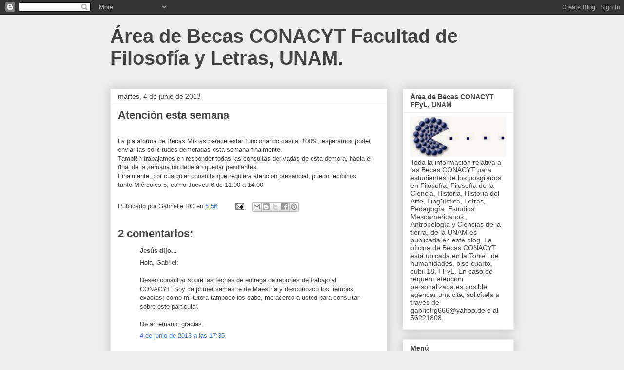

--- FILE ---
content_type: text/html; charset=utf-8
request_url: https://www.google.com/recaptcha/api2/aframe
body_size: 265
content:
<!DOCTYPE HTML><html><head><meta http-equiv="content-type" content="text/html; charset=UTF-8"></head><body><script nonce="vCrmd8pghClsH2hQjE53nA">/** Anti-fraud and anti-abuse applications only. See google.com/recaptcha */ try{var clients={'sodar':'https://pagead2.googlesyndication.com/pagead/sodar?'};window.addEventListener("message",function(a){try{if(a.source===window.parent){var b=JSON.parse(a.data);var c=clients[b['id']];if(c){var d=document.createElement('img');d.src=c+b['params']+'&rc='+(localStorage.getItem("rc::a")?sessionStorage.getItem("rc::b"):"");window.document.body.appendChild(d);sessionStorage.setItem("rc::e",parseInt(sessionStorage.getItem("rc::e")||0)+1);localStorage.setItem("rc::h",'1767789846099');}}}catch(b){}});window.parent.postMessage("_grecaptcha_ready", "*");}catch(b){}</script></body></html>